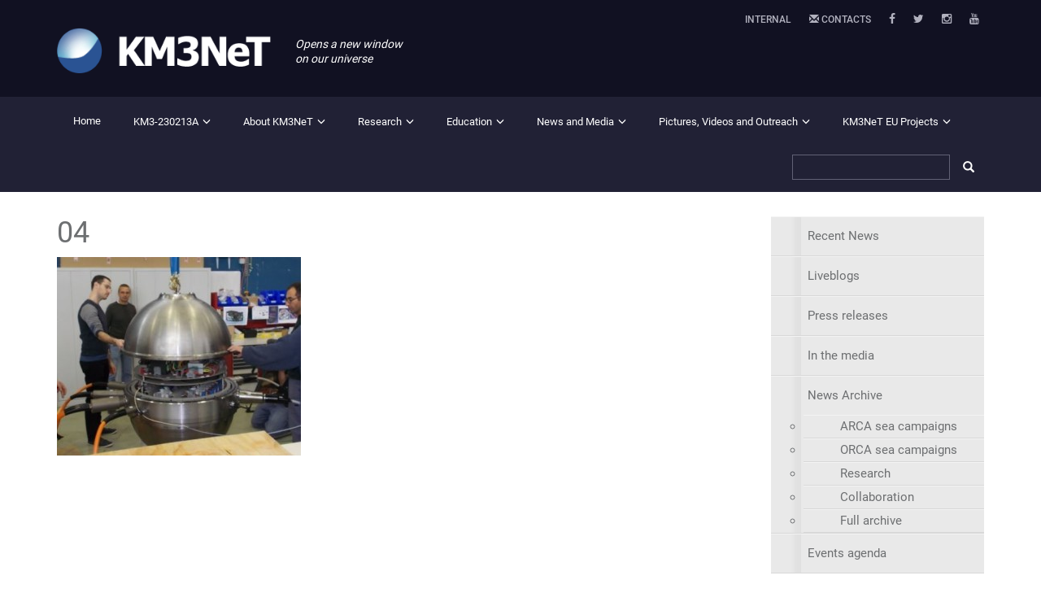

--- FILE ---
content_type: text/html; charset=UTF-8
request_url: https://www.km3net.org/research/research-infrastructure/km3net-fr-site/attachment/04/
body_size: 12234
content:
<!DOCTYPE html>
<html lang="en-GB" class="no-js">
<head>
	<meta charset="UTF-8">
	<meta name="viewport" content="width=device-width">
	<link rel="profile" href="http://gmpg.org/xfn/11">
	<link rel="pingback" href="https://www.km3net.org/xmlrpc.php">

    <link rel="preload" href="https://www.km3net.org/wp-content/themes/km3net/lib/bootstrap-3.3.4/fonts/glyphicons-halflings-regular.woff2" as="font" type="font/woff2" crossorigin>
    <link rel="preload" href="https://www.km3net.org/wp-content/themes/km3net/lib/font-awesome-4.3.0/fonts/fontawesome-webfont.woff2?v=4.3.0" as="font" type="font/woff2" crossorigin>

	<!--[if lt IE 9]>
	<script src="https://www.km3net.org/wp-content/themes/km3net/js/html5.js"></script>
	<![endif]-->
	<meta name='robots' content='index, follow, max-image-preview:large, max-snippet:-1, max-video-preview:-1' />

	<!-- This site is optimized with the Yoast SEO plugin v26.7 - https://yoast.com/wordpress/plugins/seo/ -->
	<title>04 - KM3NeT</title>
	<link rel="canonical" href="https://www.km3net.org/research/research-infrastructure/km3net-fr-site/attachment/04/" />
	<meta property="og:locale" content="en_GB" />
	<meta property="og:type" content="article" />
	<meta property="og:title" content="04 - KM3NeT" />
	<meta property="og:description" content="The junction box (JB) of the first node in the workshop of CPPM." />
	<meta property="og:url" content="https://www.km3net.org/research/research-infrastructure/km3net-fr-site/attachment/04/" />
	<meta property="og:site_name" content="KM3NeT" />
	<meta property="article:publisher" content="https://www.facebook.com/KM3NeT/" />
	<meta property="article:modified_time" content="2015-08-06T16:24:30+00:00" />
	<meta property="og:image" content="https://www.km3net.org/research/research-infrastructure/km3net-fr-site/attachment/04" />
	<meta property="og:image:width" content="452" />
	<meta property="og:image:height" content="368" />
	<meta property="og:image:type" content="image/jpeg" />
	<meta name="twitter:card" content="summary_large_image" />
	<meta name="twitter:site" content="@km3net" />
	<script type="application/ld+json" class="yoast-schema-graph">{"@context":"https://schema.org","@graph":[{"@type":"WebPage","@id":"https://www.km3net.org/research/research-infrastructure/km3net-fr-site/attachment/04/","url":"https://www.km3net.org/research/research-infrastructure/km3net-fr-site/attachment/04/","name":"04 - KM3NeT","isPartOf":{"@id":"https://www.km3net.org/#website"},"primaryImageOfPage":{"@id":"https://www.km3net.org/research/research-infrastructure/km3net-fr-site/attachment/04/#primaryimage"},"image":{"@id":"https://www.km3net.org/research/research-infrastructure/km3net-fr-site/attachment/04/#primaryimage"},"thumbnailUrl":"https://www.km3net.org/wp-content/uploads/2015/04/04.jpg","datePublished":"2015-08-06T16:24:26+00:00","dateModified":"2015-08-06T16:24:30+00:00","breadcrumb":{"@id":"https://www.km3net.org/research/research-infrastructure/km3net-fr-site/attachment/04/#breadcrumb"},"inLanguage":"en-GB","potentialAction":[{"@type":"ReadAction","target":["https://www.km3net.org/research/research-infrastructure/km3net-fr-site/attachment/04/"]}]},{"@type":"ImageObject","inLanguage":"en-GB","@id":"https://www.km3net.org/research/research-infrastructure/km3net-fr-site/attachment/04/#primaryimage","url":"https://www.km3net.org/wp-content/uploads/2015/04/04.jpg","contentUrl":"https://www.km3net.org/wp-content/uploads/2015/04/04.jpg","width":452,"height":368,"caption":"The junction box (JB) of the first node in the workshop of CPPM."},{"@type":"BreadcrumbList","@id":"https://www.km3net.org/research/research-infrastructure/km3net-fr-site/attachment/04/#breadcrumb","itemListElement":[{"@type":"ListItem","position":1,"name":"Home","item":"https://www.km3net.org/"},{"@type":"ListItem","position":2,"name":"Research","item":"https://www.km3net.org/research/"},{"@type":"ListItem","position":3,"name":"Research Infrastructure","item":"https://www.km3net.org/research/research-infrastructure/"},{"@type":"ListItem","position":4,"name":"KM3NeT-Fr","item":"https://www.km3net.org/research/research-infrastructure/km3net-fr-site/"},{"@type":"ListItem","position":5,"name":"04"}]},{"@type":"WebSite","@id":"https://www.km3net.org/#website","url":"https://www.km3net.org/","name":"KM3NeT","description":"opens a new window on our universe","publisher":{"@id":"https://www.km3net.org/#organization"},"potentialAction":[{"@type":"SearchAction","target":{"@type":"EntryPoint","urlTemplate":"https://www.km3net.org/?s={search_term_string}"},"query-input":{"@type":"PropertyValueSpecification","valueRequired":true,"valueName":"search_term_string"}}],"inLanguage":"en-GB"},{"@type":"Organization","@id":"https://www.km3net.org/#organization","name":"KM3NeT","url":"https://www.km3net.org/","logo":{"@type":"ImageObject","inLanguage":"en-GB","@id":"https://www.km3net.org/#/schema/logo/image/","url":"https://www.km3net.org/wp-content/uploads/2016/02/KM3NeT_logo_web_long_no_text-png.png","contentUrl":"https://www.km3net.org/wp-content/uploads/2016/02/KM3NeT_logo_web_long_no_text-png.png","width":779,"height":241,"caption":"KM3NeT"},"image":{"@id":"https://www.km3net.org/#/schema/logo/image/"},"sameAs":["https://www.facebook.com/KM3NeT/","https://x.com/km3net","https://www.instagram.com/km3net/","https://www.youtube.com/user/KM3NeTneutrino","https://en.wikipedia.org/wiki/KM3NeT"]}]}</script>
	<!-- / Yoast SEO plugin. -->


<link rel="alternate" type="application/rss+xml" title="KM3NeT &raquo; Feed" href="https://www.km3net.org/feed/" />
<link rel="alternate" type="application/rss+xml" title="KM3NeT &raquo; Comments Feed" href="https://www.km3net.org/comments/feed/" />
<link rel="alternate" type="application/rss+xml" title="KM3NeT &raquo; 04 Comments Feed" href="https://www.km3net.org/research/research-infrastructure/km3net-fr-site/attachment/04/feed/" />
<link rel="alternate" title="oEmbed (JSON)" type="application/json+oembed" href="https://www.km3net.org/wp-json/oembed/1.0/embed?url=https%3A%2F%2Fwww.km3net.org%2Fresearch%2Fresearch-infrastructure%2Fkm3net-fr-site%2Fattachment%2F04%2F" />
<link rel="alternate" title="oEmbed (XML)" type="text/xml+oembed" href="https://www.km3net.org/wp-json/oembed/1.0/embed?url=https%3A%2F%2Fwww.km3net.org%2Fresearch%2Fresearch-infrastructure%2Fkm3net-fr-site%2Fattachment%2F04%2F&#038;format=xml" />
<style id='wp-img-auto-sizes-contain-inline-css' type='text/css'>
img:is([sizes=auto i],[sizes^="auto," i]){contain-intrinsic-size:3000px 1500px}
/*# sourceURL=wp-img-auto-sizes-contain-inline-css */
</style>
<style id='wp-emoji-styles-inline-css' type='text/css'>

	img.wp-smiley, img.emoji {
		display: inline !important;
		border: none !important;
		box-shadow: none !important;
		height: 1em !important;
		width: 1em !important;
		margin: 0 0.07em !important;
		vertical-align: -0.1em !important;
		background: none !important;
		padding: 0 !important;
	}
/*# sourceURL=wp-emoji-styles-inline-css */
</style>
<style id='wp-block-library-inline-css' type='text/css'>
:root{--wp-block-synced-color:#7a00df;--wp-block-synced-color--rgb:122,0,223;--wp-bound-block-color:var(--wp-block-synced-color);--wp-editor-canvas-background:#ddd;--wp-admin-theme-color:#007cba;--wp-admin-theme-color--rgb:0,124,186;--wp-admin-theme-color-darker-10:#006ba1;--wp-admin-theme-color-darker-10--rgb:0,107,160.5;--wp-admin-theme-color-darker-20:#005a87;--wp-admin-theme-color-darker-20--rgb:0,90,135;--wp-admin-border-width-focus:2px}@media (min-resolution:192dpi){:root{--wp-admin-border-width-focus:1.5px}}.wp-element-button{cursor:pointer}:root .has-very-light-gray-background-color{background-color:#eee}:root .has-very-dark-gray-background-color{background-color:#313131}:root .has-very-light-gray-color{color:#eee}:root .has-very-dark-gray-color{color:#313131}:root .has-vivid-green-cyan-to-vivid-cyan-blue-gradient-background{background:linear-gradient(135deg,#00d084,#0693e3)}:root .has-purple-crush-gradient-background{background:linear-gradient(135deg,#34e2e4,#4721fb 50%,#ab1dfe)}:root .has-hazy-dawn-gradient-background{background:linear-gradient(135deg,#faaca8,#dad0ec)}:root .has-subdued-olive-gradient-background{background:linear-gradient(135deg,#fafae1,#67a671)}:root .has-atomic-cream-gradient-background{background:linear-gradient(135deg,#fdd79a,#004a59)}:root .has-nightshade-gradient-background{background:linear-gradient(135deg,#330968,#31cdcf)}:root .has-midnight-gradient-background{background:linear-gradient(135deg,#020381,#2874fc)}:root{--wp--preset--font-size--normal:16px;--wp--preset--font-size--huge:42px}.has-regular-font-size{font-size:1em}.has-larger-font-size{font-size:2.625em}.has-normal-font-size{font-size:var(--wp--preset--font-size--normal)}.has-huge-font-size{font-size:var(--wp--preset--font-size--huge)}.has-text-align-center{text-align:center}.has-text-align-left{text-align:left}.has-text-align-right{text-align:right}.has-fit-text{white-space:nowrap!important}#end-resizable-editor-section{display:none}.aligncenter{clear:both}.items-justified-left{justify-content:flex-start}.items-justified-center{justify-content:center}.items-justified-right{justify-content:flex-end}.items-justified-space-between{justify-content:space-between}.screen-reader-text{border:0;clip-path:inset(50%);height:1px;margin:-1px;overflow:hidden;padding:0;position:absolute;width:1px;word-wrap:normal!important}.screen-reader-text:focus{background-color:#ddd;clip-path:none;color:#444;display:block;font-size:1em;height:auto;left:5px;line-height:normal;padding:15px 23px 14px;text-decoration:none;top:5px;width:auto;z-index:100000}html :where(.has-border-color){border-style:solid}html :where([style*=border-top-color]){border-top-style:solid}html :where([style*=border-right-color]){border-right-style:solid}html :where([style*=border-bottom-color]){border-bottom-style:solid}html :where([style*=border-left-color]){border-left-style:solid}html :where([style*=border-width]){border-style:solid}html :where([style*=border-top-width]){border-top-style:solid}html :where([style*=border-right-width]){border-right-style:solid}html :where([style*=border-bottom-width]){border-bottom-style:solid}html :where([style*=border-left-width]){border-left-style:solid}html :where(img[class*=wp-image-]){height:auto;max-width:100%}:where(figure){margin:0 0 1em}html :where(.is-position-sticky){--wp-admin--admin-bar--position-offset:var(--wp-admin--admin-bar--height,0px)}@media screen and (max-width:600px){html :where(.is-position-sticky){--wp-admin--admin-bar--position-offset:0px}}

/*# sourceURL=wp-block-library-inline-css */
</style><style id='global-styles-inline-css' type='text/css'>
:root{--wp--preset--aspect-ratio--square: 1;--wp--preset--aspect-ratio--4-3: 4/3;--wp--preset--aspect-ratio--3-4: 3/4;--wp--preset--aspect-ratio--3-2: 3/2;--wp--preset--aspect-ratio--2-3: 2/3;--wp--preset--aspect-ratio--16-9: 16/9;--wp--preset--aspect-ratio--9-16: 9/16;--wp--preset--color--black: #000000;--wp--preset--color--cyan-bluish-gray: #abb8c3;--wp--preset--color--white: #ffffff;--wp--preset--color--pale-pink: #f78da7;--wp--preset--color--vivid-red: #cf2e2e;--wp--preset--color--luminous-vivid-orange: #ff6900;--wp--preset--color--luminous-vivid-amber: #fcb900;--wp--preset--color--light-green-cyan: #7bdcb5;--wp--preset--color--vivid-green-cyan: #00d084;--wp--preset--color--pale-cyan-blue: #8ed1fc;--wp--preset--color--vivid-cyan-blue: #0693e3;--wp--preset--color--vivid-purple: #9b51e0;--wp--preset--gradient--vivid-cyan-blue-to-vivid-purple: linear-gradient(135deg,rgb(6,147,227) 0%,rgb(155,81,224) 100%);--wp--preset--gradient--light-green-cyan-to-vivid-green-cyan: linear-gradient(135deg,rgb(122,220,180) 0%,rgb(0,208,130) 100%);--wp--preset--gradient--luminous-vivid-amber-to-luminous-vivid-orange: linear-gradient(135deg,rgb(252,185,0) 0%,rgb(255,105,0) 100%);--wp--preset--gradient--luminous-vivid-orange-to-vivid-red: linear-gradient(135deg,rgb(255,105,0) 0%,rgb(207,46,46) 100%);--wp--preset--gradient--very-light-gray-to-cyan-bluish-gray: linear-gradient(135deg,rgb(238,238,238) 0%,rgb(169,184,195) 100%);--wp--preset--gradient--cool-to-warm-spectrum: linear-gradient(135deg,rgb(74,234,220) 0%,rgb(151,120,209) 20%,rgb(207,42,186) 40%,rgb(238,44,130) 60%,rgb(251,105,98) 80%,rgb(254,248,76) 100%);--wp--preset--gradient--blush-light-purple: linear-gradient(135deg,rgb(255,206,236) 0%,rgb(152,150,240) 100%);--wp--preset--gradient--blush-bordeaux: linear-gradient(135deg,rgb(254,205,165) 0%,rgb(254,45,45) 50%,rgb(107,0,62) 100%);--wp--preset--gradient--luminous-dusk: linear-gradient(135deg,rgb(255,203,112) 0%,rgb(199,81,192) 50%,rgb(65,88,208) 100%);--wp--preset--gradient--pale-ocean: linear-gradient(135deg,rgb(255,245,203) 0%,rgb(182,227,212) 50%,rgb(51,167,181) 100%);--wp--preset--gradient--electric-grass: linear-gradient(135deg,rgb(202,248,128) 0%,rgb(113,206,126) 100%);--wp--preset--gradient--midnight: linear-gradient(135deg,rgb(2,3,129) 0%,rgb(40,116,252) 100%);--wp--preset--font-size--small: 13px;--wp--preset--font-size--medium: 20px;--wp--preset--font-size--large: 36px;--wp--preset--font-size--x-large: 42px;--wp--preset--spacing--20: 0.44rem;--wp--preset--spacing--30: 0.67rem;--wp--preset--spacing--40: 1rem;--wp--preset--spacing--50: 1.5rem;--wp--preset--spacing--60: 2.25rem;--wp--preset--spacing--70: 3.38rem;--wp--preset--spacing--80: 5.06rem;--wp--preset--shadow--natural: 6px 6px 9px rgba(0, 0, 0, 0.2);--wp--preset--shadow--deep: 12px 12px 50px rgba(0, 0, 0, 0.4);--wp--preset--shadow--sharp: 6px 6px 0px rgba(0, 0, 0, 0.2);--wp--preset--shadow--outlined: 6px 6px 0px -3px rgb(255, 255, 255), 6px 6px rgb(0, 0, 0);--wp--preset--shadow--crisp: 6px 6px 0px rgb(0, 0, 0);}:where(.is-layout-flex){gap: 0.5em;}:where(.is-layout-grid){gap: 0.5em;}body .is-layout-flex{display: flex;}.is-layout-flex{flex-wrap: wrap;align-items: center;}.is-layout-flex > :is(*, div){margin: 0;}body .is-layout-grid{display: grid;}.is-layout-grid > :is(*, div){margin: 0;}:where(.wp-block-columns.is-layout-flex){gap: 2em;}:where(.wp-block-columns.is-layout-grid){gap: 2em;}:where(.wp-block-post-template.is-layout-flex){gap: 1.25em;}:where(.wp-block-post-template.is-layout-grid){gap: 1.25em;}.has-black-color{color: var(--wp--preset--color--black) !important;}.has-cyan-bluish-gray-color{color: var(--wp--preset--color--cyan-bluish-gray) !important;}.has-white-color{color: var(--wp--preset--color--white) !important;}.has-pale-pink-color{color: var(--wp--preset--color--pale-pink) !important;}.has-vivid-red-color{color: var(--wp--preset--color--vivid-red) !important;}.has-luminous-vivid-orange-color{color: var(--wp--preset--color--luminous-vivid-orange) !important;}.has-luminous-vivid-amber-color{color: var(--wp--preset--color--luminous-vivid-amber) !important;}.has-light-green-cyan-color{color: var(--wp--preset--color--light-green-cyan) !important;}.has-vivid-green-cyan-color{color: var(--wp--preset--color--vivid-green-cyan) !important;}.has-pale-cyan-blue-color{color: var(--wp--preset--color--pale-cyan-blue) !important;}.has-vivid-cyan-blue-color{color: var(--wp--preset--color--vivid-cyan-blue) !important;}.has-vivid-purple-color{color: var(--wp--preset--color--vivid-purple) !important;}.has-black-background-color{background-color: var(--wp--preset--color--black) !important;}.has-cyan-bluish-gray-background-color{background-color: var(--wp--preset--color--cyan-bluish-gray) !important;}.has-white-background-color{background-color: var(--wp--preset--color--white) !important;}.has-pale-pink-background-color{background-color: var(--wp--preset--color--pale-pink) !important;}.has-vivid-red-background-color{background-color: var(--wp--preset--color--vivid-red) !important;}.has-luminous-vivid-orange-background-color{background-color: var(--wp--preset--color--luminous-vivid-orange) !important;}.has-luminous-vivid-amber-background-color{background-color: var(--wp--preset--color--luminous-vivid-amber) !important;}.has-light-green-cyan-background-color{background-color: var(--wp--preset--color--light-green-cyan) !important;}.has-vivid-green-cyan-background-color{background-color: var(--wp--preset--color--vivid-green-cyan) !important;}.has-pale-cyan-blue-background-color{background-color: var(--wp--preset--color--pale-cyan-blue) !important;}.has-vivid-cyan-blue-background-color{background-color: var(--wp--preset--color--vivid-cyan-blue) !important;}.has-vivid-purple-background-color{background-color: var(--wp--preset--color--vivid-purple) !important;}.has-black-border-color{border-color: var(--wp--preset--color--black) !important;}.has-cyan-bluish-gray-border-color{border-color: var(--wp--preset--color--cyan-bluish-gray) !important;}.has-white-border-color{border-color: var(--wp--preset--color--white) !important;}.has-pale-pink-border-color{border-color: var(--wp--preset--color--pale-pink) !important;}.has-vivid-red-border-color{border-color: var(--wp--preset--color--vivid-red) !important;}.has-luminous-vivid-orange-border-color{border-color: var(--wp--preset--color--luminous-vivid-orange) !important;}.has-luminous-vivid-amber-border-color{border-color: var(--wp--preset--color--luminous-vivid-amber) !important;}.has-light-green-cyan-border-color{border-color: var(--wp--preset--color--light-green-cyan) !important;}.has-vivid-green-cyan-border-color{border-color: var(--wp--preset--color--vivid-green-cyan) !important;}.has-pale-cyan-blue-border-color{border-color: var(--wp--preset--color--pale-cyan-blue) !important;}.has-vivid-cyan-blue-border-color{border-color: var(--wp--preset--color--vivid-cyan-blue) !important;}.has-vivid-purple-border-color{border-color: var(--wp--preset--color--vivid-purple) !important;}.has-vivid-cyan-blue-to-vivid-purple-gradient-background{background: var(--wp--preset--gradient--vivid-cyan-blue-to-vivid-purple) !important;}.has-light-green-cyan-to-vivid-green-cyan-gradient-background{background: var(--wp--preset--gradient--light-green-cyan-to-vivid-green-cyan) !important;}.has-luminous-vivid-amber-to-luminous-vivid-orange-gradient-background{background: var(--wp--preset--gradient--luminous-vivid-amber-to-luminous-vivid-orange) !important;}.has-luminous-vivid-orange-to-vivid-red-gradient-background{background: var(--wp--preset--gradient--luminous-vivid-orange-to-vivid-red) !important;}.has-very-light-gray-to-cyan-bluish-gray-gradient-background{background: var(--wp--preset--gradient--very-light-gray-to-cyan-bluish-gray) !important;}.has-cool-to-warm-spectrum-gradient-background{background: var(--wp--preset--gradient--cool-to-warm-spectrum) !important;}.has-blush-light-purple-gradient-background{background: var(--wp--preset--gradient--blush-light-purple) !important;}.has-blush-bordeaux-gradient-background{background: var(--wp--preset--gradient--blush-bordeaux) !important;}.has-luminous-dusk-gradient-background{background: var(--wp--preset--gradient--luminous-dusk) !important;}.has-pale-ocean-gradient-background{background: var(--wp--preset--gradient--pale-ocean) !important;}.has-electric-grass-gradient-background{background: var(--wp--preset--gradient--electric-grass) !important;}.has-midnight-gradient-background{background: var(--wp--preset--gradient--midnight) !important;}.has-small-font-size{font-size: var(--wp--preset--font-size--small) !important;}.has-medium-font-size{font-size: var(--wp--preset--font-size--medium) !important;}.has-large-font-size{font-size: var(--wp--preset--font-size--large) !important;}.has-x-large-font-size{font-size: var(--wp--preset--font-size--x-large) !important;}
/*# sourceURL=global-styles-inline-css */
</style>

<style id='classic-theme-styles-inline-css' type='text/css'>
/*! This file is auto-generated */
.wp-block-button__link{color:#fff;background-color:#32373c;border-radius:9999px;box-shadow:none;text-decoration:none;padding:calc(.667em + 2px) calc(1.333em + 2px);font-size:1.125em}.wp-block-file__button{background:#32373c;color:#fff;text-decoration:none}
/*# sourceURL=/wp-includes/css/classic-themes.min.css */
</style>
<link rel='stylesheet' id='theme-fonts-css' href='https://www.km3net.org/fonts/fonts-km3net.css' type='text/css' media='all' />
<link rel='stylesheet' id='bs3-css-css' href='https://www.km3net.org/wp-content/themes/km3net/lib/bootstrap-3.3.4/css/bootstrap.css?ver=20150324' type='text/css' media='all' />
<link rel='stylesheet' id='lightbox-css-css' href='https://www.km3net.org/wp-content/themes/km3net/lib/lightbox/css/lightbox.css?ver=20150731' type='text/css' media='all' />
<link rel='stylesheet' id='owl-css-css' href='https://www.km3net.org/wp-content/themes/km3net/lib/owl-carousel/owl.carousel.css?ver=20141010' type='text/css' media='all' />
<link rel='stylesheet' id='animations-css-css' href='https://www.km3net.org/wp-content/themes/km3net/lib/animate.css?ver=20141010' type='text/css' media='all' />
<link rel='stylesheet' id='fontawesome-css-css' href='https://www.km3net.org/wp-content/themes/km3net/lib/font-awesome-4.3.0/css/font-awesome.min.css?ver=20151010' type='text/css' media='all' />
<link rel='stylesheet' id='theme-style-css' href='https://www.km3net.org/wp-content/themes/km3net/style.css?ver=cacdb1bcc02390195e60f9704dd9dd25' type='text/css' media='all' />
<script type="text/javascript" src="https://www.km3net.org/wp-includes/js/jquery/jquery.min.js?ver=3.7.1" id="jquery-core-js"></script>
<script type="text/javascript" src="https://www.km3net.org/wp-includes/js/jquery/jquery-migrate.min.js?ver=3.4.1" id="jquery-migrate-js"></script>
<link rel="https://api.w.org/" href="https://www.km3net.org/wp-json/" /><link rel="alternate" title="JSON" type="application/json" href="https://www.km3net.org/wp-json/wp/v2/media/278" /><link rel="EditURI" type="application/rsd+xml" title="RSD" href="https://www.km3net.org/xmlrpc.php?rsd" />

<link rel='shortlink' href='https://www.km3net.org/?p=278' />
	<style type="text/css" id="twentyfifteen-header-css">
			.site-header {
			background: url(https://www.km3net.org/wp-content/uploads/2021/05/cropped-optical-module-in-the-deep-sea.jpeg) no-repeat 50% 50%;
			-webkit-background-size: cover;
			-moz-background-size:    cover;
			-o-background-size:      cover;
			background-size:         cover;
		}

		@media screen and (min-width: 59.6875em) {
			body:before {
				background: url(https://www.km3net.org/wp-content/uploads/2021/05/cropped-optical-module-in-the-deep-sea.jpeg) no-repeat 100% 50%;
				-webkit-background-size: cover;
				-moz-background-size:    cover;
				-o-background-size:      cover;
				background-size:         cover;
				border-right: 0;
			}

			.site-header {
				background: transparent;
			}
		}
		</style>
	<link rel="icon" href="https://www.km3net.org/wp-content/uploads/2016/01/cropped-km3net_logo-32x32.png" sizes="32x32" />
<link rel="icon" href="https://www.km3net.org/wp-content/uploads/2016/01/cropped-km3net_logo-192x192.png" sizes="192x192" />
<link rel="apple-touch-icon" href="https://www.km3net.org/wp-content/uploads/2016/01/cropped-km3net_logo-180x180.png" />
<meta name="msapplication-TileImage" content="https://www.km3net.org/wp-content/uploads/2016/01/cropped-km3net_logo-270x270.png" />
</head>

<body class="attachment wp-singular attachment-template-default single single-attachment postid-278 attachmentid-278 attachment-jpeg wp-theme-km3net metaslider-plugin mobile">

  <header>

    <div class="container">

      <!-- Top Menu -->
      <div class="row">
        <div class="col-xs-12 col-sm-12 col-md-12 col-lg-12">
          <ul id="top_menu" class="nav nav-pills pull-right">
<!--  CHANGED THESE LINES TO BE NOT HIDDEN ON xs (SMARTPHONES) - NOT SURE IF CLASS="SOCIAL" IS CORRECT
ALSO CHANGED 'INTERNAL AREA' to 'INTERNAL' to make sure the top row fits on small screens.
            <li role="presentation" class="hidden-xs"><a href="http://wiki.km3net.de/index.php/Main_Page" target="_blank">Internal Area</a></li>
            <li role="presentation" class="hidden-xs"><a href="https://www.km3net.org/contact"><span class="glyphicon glyphicon-envelope" aria-hidden="true"></span> Contacts</a></li>
-->
            <li role="presentation" class="social"><a href="http://wiki.km3net.de/index.php/Main_Page" target="_blank">Internal</a></li>
            <li role="presentation" class="social"><a href="https://www.km3net.org/contact"><span class="glyphicon glyphicon-envelope" aria-hidden="true"></span> Contacts</a></li>
            <li class="social" role="presentation"><a target="_blank" href="https://www.facebook.com/KM3NeT"><i class="fa fa-facebook"></i></a></li>
            <li class="social" role="presentation"><a target="_blank" href="https://bsky.app/profile/km3net.bsky.social"><i class="fa fa-twitter"></i></a></li>
            <li class="social" role="presentation"><a target="_blank" href="https://instagram.com/km3net/?ref=badge"><i class="fa fa-instagram"></i></a></li>
            <li class="social" role="presentation"><a target="_blank" href="https://www.youtube.com/user/KM3NeTneutrino"><i class="fa fa-youtube"></i></a></li>
          </ul>
        </div>
      </div>

      <!-- Logo e payoff-->
      <div class="row">
          <div id="logo" class="col-xs-12 col-sm-12 col-md-12 col-lg-12">
              <div class="row">
                <div class="col-xs-12 col-sm-3 col-md-3 col-lg-3">
                    <a href="https://www.km3net.org">
                      <img class="img-responsive" src="https://www.km3net.org/wp-content/themes/km3net/images/logo.png" alt="" /> 
                    </a>
                </div>
                <div class="col-xs-12 col-sm-9 col-md-9 col-lg-9 p10h">
                  <p>Opens a new window</p>
                  <p>on our universe</p>
                </div>
              </div>
          </div>
      </div>

    </div>

    <!-- Main Menu -->
    <nav class="navbar navbar-default">
        <div class="container no-p mob-p">
          
          <div class="navbar-header">
            <button type="button" class="navbar-toggle collapsed" data-toggle="collapse" data-target="#navbar" aria-expanded="false" aria-controls="navbar">
              <span class="sr-only">Toggle navigation</span>
              <span class="icon-bar"></span>
              <span class="icon-bar"></span>
              <span class="icon-bar"></span>
            </button>
          </div>
          <div id="navbar" class="navbar-collapse collapse">
              <ul id="primary_menu" class="nav navbar-nav"><li id="menu-item-2972" class="menu-item menu-item-type-custom menu-item-object-custom menu-item-home menu-item-2972"><a href="https://www.km3net.org/">Home</a></li>
<li id="menu-item-9088" class="menu-item menu-item-type-post_type menu-item-object-page menu-item-has-children menu-item-9088"><a href="https://www.km3net.org/km3-230213a/">KM3-230213A</a>
<ul class="sub-menu">
	<li id="menu-item-9082" class="menu-item menu-item-type-post_type menu-item-object-page menu-item-9082"><a href="https://www.km3net.org/km3-230213a/the-event/">The event</a></li>
	<li id="menu-item-9079" class="menu-item menu-item-type-post_type menu-item-object-page menu-item-9079"><a href="https://www.km3net.org/km3-230213a/the-signal/">The signal</a></li>
	<li id="menu-item-9078" class="menu-item menu-item-type-post_type menu-item-object-page menu-item-9078"><a href="https://www.km3net.org/km3-230213a/the-data-analysis/">The data analysis</a></li>
	<li id="menu-item-9077" class="menu-item menu-item-type-post_type menu-item-object-page menu-item-9077"><a href="https://www.km3net.org/km3-230213a/possible-origins/">Possible origins</a></li>
	<li id="menu-item-9076" class="menu-item menu-item-type-post_type menu-item-object-page menu-item-9076"><a href="https://www.km3net.org/km3-230213a/public-data-and-software/">Public data and software</a></li>
	<li id="menu-item-9075" class="menu-item menu-item-type-post_type menu-item-object-page menu-item-9075"><a href="https://www.km3net.org/km3-230213a/next-steps/">Next steps</a></li>
	<li id="menu-item-9074" class="menu-item menu-item-type-post_type menu-item-object-page menu-item-9074"><a href="https://www.km3net.org/km3-230213a/displays-of-the-event/">Displays of the event</a></li>
	<li id="menu-item-9119" class="menu-item menu-item-type-post_type menu-item-object-page menu-item-9119"><a href="https://www.km3net.org/km3-230213a/the-announcement/">The announcement</a></li>
	<li id="menu-item-9127" class="menu-item menu-item-type-post_type menu-item-object-page menu-item-9127"><a href="https://www.km3net.org/km3-230213a/popular-information/">Popular information</a></li>
</ul>
</li>
<li id="menu-item-2973" class="menu-item menu-item-type-post_type menu-item-object-page menu-item-has-children menu-item-2973"><a href="https://www.km3net.org/about-km3net/">About KM3NeT</a>
<ul class="sub-menu">
	<li id="menu-item-2978" class="menu-item menu-item-type-post_type menu-item-object-page menu-item-has-children menu-item-2978"><a href="https://www.km3net.org/about-km3net/collaboration/">Collaboration</a>
	<ul class="sub-menu">
		<li id="menu-item-2979" class="menu-item menu-item-type-post_type menu-item-object-page menu-item-2979"><a href="https://www.km3net.org/about-km3net/collaboration/organization/">Organisation</a></li>
		<li id="menu-item-2980" class="menu-item menu-item-type-post_type menu-item-object-page menu-item-2980"><a href="https://www.km3net.org/about-km3net/collaboration/members/">Member Institutes</a></li>
		<li id="menu-item-8984" class="menu-item menu-item-type-post_type menu-item-object-page menu-item-8984"><a href="https://www.km3net.org/about-km3net/collaboration/early-career-scientists-in-km3net/">Early-career scientists in KM3NeT</a></li>
		<li id="menu-item-8983" class="menu-item menu-item-type-post_type menu-item-object-page menu-item-8983"><a href="https://www.km3net.org/about-km3net/collaboration/code-of-conduct-and-ethical-behaviour/">Code of Conduct and Ethical behaviour</a></li>
		<li id="menu-item-8985" class="menu-item menu-item-type-post_type menu-item-object-page menu-item-8985"><a href="https://www.km3net.org/about-km3net/collaboration/diversity-in-km3net/">Diversity and Inclusion in KM3NeT</a></li>
		<li id="menu-item-9026" class="menu-item menu-item-type-post_type menu-item-object-page menu-item-9026"><a href="https://www.km3net.org/about-km3net/collaboration/join-km3net/">Join KM3NeT</a></li>
		<li id="menu-item-2981" class="menu-item menu-item-type-post_type menu-item-object-page menu-item-2981"><a href="https://www.km3net.org/about-km3net/collaboration/contact/">Contact</a></li>
	</ul>
</li>
	<li id="menu-item-2974" class="menu-item menu-item-type-post_type menu-item-object-page menu-item-has-children menu-item-2974"><a href="https://www.km3net.org/about-km3net/publications/">Publications</a>
	<ul class="sub-menu">
		<li id="menu-item-2976" class="menu-item menu-item-type-post_type menu-item-object-page menu-item-2976"><a href="https://www.km3net.org/about-km3net/publications/pubblication/">Scientific publications</a></li>
		<li id="menu-item-6576" class="menu-item menu-item-type-post_type menu-item-object-page menu-item-6576"><a href="https://www.km3net.org/about-km3net/publications/technical-publications/">Technology, Software and Calibration publications</a></li>
		<li id="menu-item-2975" class="menu-item menu-item-type-post_type menu-item-object-page menu-item-2975"><a href="https://www.km3net.org/about-km3net/publications/general-publications/">General publications</a></li>
		<li id="menu-item-2982" class="menu-item menu-item-type-post_type menu-item-object-page menu-item-2982"><a href="https://www.km3net.org/about-km3net/publications/open-access/">Open access</a></li>
		<li id="menu-item-9024" class="menu-item menu-item-type-post_type menu-item-object-page menu-item-9024"><a href="https://www.km3net.org/about-km3net/publications/open-data-and-software/">Open Data and Software</a></li>
	</ul>
</li>
	<li id="menu-item-8982" class="menu-item menu-item-type-post_type menu-item-object-page menu-item-8982"><a href="https://www.km3net.org/about-km3net/impact/">Impact</a></li>
	<li id="menu-item-9608" class="menu-item menu-item-type-post_type menu-item-object-page menu-item-9608"><a href="https://www.km3net.org/about-km3net/related-research-projects/">Related research projects</a></li>
</ul>
</li>
<li id="menu-item-2992" class="menu-item menu-item-type-post_type menu-item-object-page menu-item-has-children menu-item-2992"><a href="https://www.km3net.org/research/">Research</a>
<ul class="sub-menu">
	<li id="menu-item-2997" class="menu-item menu-item-type-post_type menu-item-object-page menu-item-has-children menu-item-2997"><a href="https://www.km3net.org/research/physics/">Science</a>
	<ul class="sub-menu">
		<li id="menu-item-2998" class="menu-item menu-item-type-post_type menu-item-object-page menu-item-2998"><a href="https://www.km3net.org/research/physics/astronomy-with-arca/">Astroparticle physics with ARCA</a></li>
		<li id="menu-item-2999" class="menu-item menu-item-type-post_type menu-item-object-page menu-item-2999"><a href="https://www.km3net.org/research/physics/particle-physics-with-orca/">Particle physics with ORCA</a></li>
	</ul>
</li>
	<li id="menu-item-2993" class="menu-item menu-item-type-post_type menu-item-object-page menu-item-has-children menu-item-2993"><a href="https://www.km3net.org/research/research-infrastructure/">Research Infrastructure</a>
	<ul class="sub-menu">
		<li id="menu-item-2994" class="menu-item menu-item-type-post_type menu-item-object-page menu-item-2994"><a href="https://www.km3net.org/research/research-infrastructure/km3net-fr-site/">KM3NeT-Fr</a></li>
		<li id="menu-item-2995" class="menu-item menu-item-type-post_type menu-item-object-page menu-item-2995"><a href="https://www.km3net.org/research/research-infrastructure/km3net-it-site/">KM3NeT-It</a></li>
		<li id="menu-item-2996" class="menu-item menu-item-type-post_type menu-item-object-page menu-item-2996"><a href="https://www.km3net.org/research/research-infrastructure/km3net-gr-site/">KM3NeT-Gr</a></li>
	</ul>
</li>
	<li id="menu-item-3000" class="menu-item menu-item-type-post_type menu-item-object-page menu-item-has-children menu-item-3000"><a href="https://www.km3net.org/research/detector/">The neutrino detectors</a>
	<ul class="sub-menu">
		<li id="menu-item-3001" class="menu-item menu-item-type-post_type menu-item-object-page menu-item-3001"><a href="https://www.km3net.org/research/detector/sensors/">The sensors</a></li>
		<li id="menu-item-8990" class="menu-item menu-item-type-post_type menu-item-object-page menu-item-8990"><a href="https://www.km3net.org/research/detector/the-detection-unit/">The detection unit</a></li>
		<li id="menu-item-3003" class="menu-item menu-item-type-post_type menu-item-object-page menu-item-3003"><a href="https://www.km3net.org/research/detector/deployment-and-installation/">Deployment and installation</a></li>
		<li id="menu-item-3004" class="menu-item menu-item-type-post_type menu-item-object-page menu-item-3004"><a href="https://www.km3net.org/research/detector/on-line-detector-control/">Detector control and data acquisition</a></li>
		<li id="menu-item-8989" class="menu-item menu-item-type-post_type menu-item-object-page menu-item-8989"><a href="https://www.km3net.org/research/detector/arca-and-orca-detector/">The ARCA and ORCA detectors</a></li>
		<li id="menu-item-3002" class="menu-item menu-item-type-post_type menu-item-object-page menu-item-3002"><a href="https://www.km3net.org/research/detector/deep-sea-network/">The deep-sea network</a></li>
	</ul>
</li>
	<li id="menu-item-3005" class="menu-item menu-item-type-post_type menu-item-object-page menu-item-3005"><a href="https://www.km3net.org/research/computing/">The computing model</a></li>
	<li id="menu-item-10493" class="menu-item menu-item-type-post_type menu-item-object-page menu-item-10493"><a href="https://www.km3net.org/research/acoustic-neutrino-detection/">Acoustic neutrino detection</a></li>
	<li id="menu-item-3006" class="menu-item menu-item-type-post_type menu-item-object-page menu-item-3006"><a href="https://www.km3net.org/research/earth-sea-sciences/">Earth &#038; Sea Sciences</a></li>
</ul>
</li>
<li id="menu-item-10649" class="menu-item menu-item-type-post_type menu-item-object-page menu-item-has-children menu-item-10649"><a href="https://www.km3net.org/education/">Education</a>
<ul class="sub-menu">
	<li id="menu-item-10646" class="menu-item menu-item-type-post_type menu-item-object-page menu-item-10646"><a href="https://www.km3net.org/education/masterclass/">Masterclass</a></li>
</ul>
</li>
<li id="menu-item-2986" class="menu-item menu-item-type-post_type menu-item-object-page menu-item-has-children menu-item-2986"><a href="https://www.km3net.org/news-media/">News and Media</a>
<ul class="sub-menu">
	<li id="menu-item-3015" class="menu-item menu-item-type-taxonomy menu-item-object-category menu-item-3015"><a href="https://www.km3net.org/category/news/">Recent News</a></li>
	<li id="menu-item-9577" class="menu-item menu-item-type-taxonomy menu-item-object-category menu-item-9577"><a href="https://www.km3net.org/category/liveblogs/">Liveblogs</a></li>
	<li id="menu-item-3016" class="menu-item menu-item-type-taxonomy menu-item-object-category menu-item-3016"><a href="https://www.km3net.org/category/press-releases/">Press releases</a></li>
	<li id="menu-item-9029" class="menu-item menu-item-type-taxonomy menu-item-object-category menu-item-9029"><a href="https://www.km3net.org/category/in-the-media/">In the media</a></li>
	<li id="menu-item-9932" class="menu-item menu-item-type-taxonomy menu-item-object-category menu-item-has-children menu-item-9932"><a href="https://www.km3net.org/category/archive/">News Archive</a>
	<ul class="sub-menu">
		<li id="menu-item-9032" class="menu-item menu-item-type-taxonomy menu-item-object-category menu-item-9032"><a href="https://www.km3net.org/category/archive/arca-sea-campaigns/">ARCA sea campaigns</a></li>
		<li id="menu-item-9033" class="menu-item menu-item-type-taxonomy menu-item-object-category menu-item-9033"><a href="https://www.km3net.org/category/archive/orca-sea-campaigns/">ORCA sea campaigns</a></li>
		<li id="menu-item-9031" class="menu-item menu-item-type-taxonomy menu-item-object-category menu-item-9031"><a href="https://www.km3net.org/category/archive/research/">Research</a></li>
		<li id="menu-item-9030" class="menu-item menu-item-type-taxonomy menu-item-object-category menu-item-9030"><a href="https://www.km3net.org/category/archive/collaboration/">Collaboration</a></li>
		<li id="menu-item-9913" class="menu-item menu-item-type-taxonomy menu-item-object-category menu-item-9913"><a href="https://www.km3net.org/category/archive/full-archive/">Full archive</a></li>
	</ul>
</li>
	<li id="menu-item-3010" class="menu-item menu-item-type-taxonomy menu-item-object-category menu-item-3010"><a href="https://www.km3net.org/category/events-agenda/">Events agenda</a></li>
</ul>
</li>
<li id="menu-item-8987" class="menu-item menu-item-type-post_type menu-item-object-page menu-item-has-children menu-item-8987"><a href="https://www.km3net.org/pictures-and-videos/">Pictures, Videos and Outreach</a>
<ul class="sub-menu">
	<li id="menu-item-9023" class="menu-item menu-item-type-post_type menu-item-object-page menu-item-9023"><a href="https://www.km3net.org/pictures-and-videos/copyright/">Copyright</a></li>
	<li id="menu-item-9022" class="menu-item menu-item-type-post_type menu-item-object-page menu-item-has-children menu-item-9022"><a href="https://www.km3net.org/pictures-and-videos/picture-galleries/">Picture galleries</a>
	<ul class="sub-menu">
		<li id="menu-item-2987" class="menu-item menu-item-type-post_type menu-item-object-page menu-item-2987"><a href="https://www.km3net.org/pictures-and-videos/picture-galleries/album-artists-impressions/">Album: Artist’s impressions</a></li>
		<li id="menu-item-2988" class="menu-item menu-item-type-post_type menu-item-object-page menu-item-2988"><a href="https://www.km3net.org/pictures-and-videos/picture-galleries/album-optical-module/">Album: Optical module</a></li>
		<li id="menu-item-2989" class="menu-item menu-item-type-post_type menu-item-object-page menu-item-2989"><a href="https://www.km3net.org/pictures-and-videos/picture-galleries/album-launcher-of-optical-modules/">Album: Launcher of Optical Modules</a></li>
		<li id="menu-item-2990" class="menu-item menu-item-type-post_type menu-item-object-page menu-item-2990"><a href="https://www.km3net.org/pictures-and-videos/picture-galleries/album-events/">Album: Reconstructed neutrino or muon events</a></li>
		<li id="menu-item-2991" class="menu-item menu-item-type-post_type menu-item-object-page menu-item-2991"><a href="https://www.km3net.org/pictures-and-videos/picture-galleries/album-collaboration/">Album: Collaboration</a></li>
	</ul>
</li>
	<li id="menu-item-9017" class="menu-item menu-item-type-post_type menu-item-object-page menu-item-9017"><a href="https://www.km3net.org/pictures-and-videos/video-playlists/">Video playlists</a></li>
	<li id="menu-item-8997" class="menu-item menu-item-type-post_type menu-item-object-page menu-item-8997"><a href="https://www.km3net.org/pictures-and-videos/outreach-material/">Outreach material and events</a></li>
	<li id="menu-item-9018" class="menu-item menu-item-type-post_type menu-item-object-page menu-item-has-children menu-item-9018"><a href="https://www.km3net.org/pictures-and-videos/arts/">Arts &#038; Exhibition material</a>
	<ul class="sub-menu">
		<li id="menu-item-9020" class="menu-item menu-item-type-post_type menu-item-object-page menu-item-9020"><a href="https://www.km3net.org/pictures-and-videos/arts/gallery-of-arts-projects/">Gallery of arts projects</a></li>
		<li id="menu-item-9021" class="menu-item menu-item-type-post_type menu-item-object-page menu-item-9021"><a href="https://www.km3net.org/pictures-and-videos/arts/brochures/">Exhibition material</a></li>
	</ul>
</li>
	<li id="menu-item-9019" class="menu-item menu-item-type-post_type menu-item-object-page menu-item-9019"><a href="https://www.km3net.org/pictures-and-videos/outreach-events/">Outreach events</a></li>
</ul>
</li>
<li id="menu-item-8991" class="menu-item menu-item-type-post_type menu-item-object-page menu-item-has-children menu-item-8991"><a href="https://www.km3net.org/km3net-eu-projects/">KM3NeT EU Projects</a>
<ul class="sub-menu">
	<li id="menu-item-8992" class="menu-item menu-item-type-post_type menu-item-object-page menu-item-8992"><a href="https://www.km3net.org/km3net-eu-projects/km3net-design-study/">KM3NeT Design Study</a></li>
	<li id="menu-item-8993" class="menu-item menu-item-type-post_type menu-item-object-page menu-item-8993"><a href="https://www.km3net.org/km3net-eu-projects/km3net-preparatory-phase/">KM3NeT Preparatory Phase</a></li>
	<li id="menu-item-8994" class="menu-item menu-item-type-post_type menu-item-object-page menu-item-has-children menu-item-8994"><a href="https://www.km3net.org/km3net-eu-projects/km3net-infradev/">KM3NeT-INFRADEV</a>
	<ul class="sub-menu">
		<li id="menu-item-8996" class="menu-item menu-item-type-post_type menu-item-object-page menu-item-8996"><a href="https://www.km3net.org/km3net-eu-projects/km3net-infradev/project-outputs/">Project outputs</a></li>
		<li id="menu-item-8998" class="menu-item menu-item-type-post_type menu-item-object-page menu-item-8998"><a href="https://www.km3net.org/km3net-eu-projects/km3net-infradev/a-legal-entity-for-km3net/">A legal entity for KM3NeT</a></li>
		<li id="menu-item-8999" class="menu-item menu-item-type-post_type menu-item-object-page menu-item-8999"><a href="https://www.km3net.org/km3net-eu-projects/km3net-infradev/outreach-and-communications-policy/">Outreach and communication policy</a></li>
		<li id="menu-item-9000" class="menu-item menu-item-type-post_type menu-item-object-page menu-item-9000"><a href="https://www.km3net.org/km3net-eu-projects/km3net-infradev/open-access-to-km3net-data/">Open access to KM3NeT data</a></li>
		<li id="menu-item-9001" class="menu-item menu-item-type-post_type menu-item-object-page menu-item-9001"><a href="https://www.km3net.org/km3net-eu-projects/km3net-infradev/societal-role-societal-impact/">Societal role, societal impact</a></li>
		<li id="menu-item-9002" class="menu-item menu-item-type-post_type menu-item-object-page menu-item-9002"><a href="https://www.km3net.org/km3net-eu-projects/km3net-infradev/km3net-in-the-global-context/">KM3NeT in the global context</a></li>
		<li id="menu-item-9004" class="menu-item menu-item-type-post_type menu-item-object-page menu-item-9004"><a href="https://www.km3net.org/km3net-eu-projects/km3net-infradev/ports-for-external-users-of-the-km3net-infrastructure/">Ports for external users of the KM3NeT infrastructure</a></li>
		<li id="menu-item-9003" class="menu-item menu-item-type-post_type menu-item-object-page menu-item-9003"><a href="https://www.km3net.org/km3net-eu-projects/km3net-infradev/multo-messenger-astronomy/">Multi-messenger astronomy</a></li>
		<li id="menu-item-9005" class="menu-item menu-item-type-post_type menu-item-object-page menu-item-9005"><a href="https://www.km3net.org/km3net-eu-projects/km3net-infradev/technology-transfer-and-innovation/">Technology transfer and innovation</a></li>
		<li id="menu-item-9006" class="menu-item menu-item-type-post_type menu-item-object-page menu-item-9006"><a href="https://www.km3net.org/km3net-eu-projects/km3net-infradev/low-carbon-footprint-with-renewables/">Low-carbon footprint using renewable energy sources</a></li>
	</ul>
</li>
	<li id="menu-item-8995" class="menu-item menu-item-type-post_type menu-item-object-page menu-item-has-children menu-item-8995"><a href="https://www.km3net.org/km3net-eu-projects/km3net-infradev2/">KM3NeT-INFRADEV2</a>
	<ul class="sub-menu">
		<li id="menu-item-9007" class="menu-item menu-item-type-post_type menu-item-object-page menu-item-9007"><a href="https://www.km3net.org/km3net-eu-projects/km3net-infradev2/coordination-and-communication/">Coordination and Communication</a></li>
		<li id="menu-item-9008" class="menu-item menu-item-type-post_type menu-item-object-page menu-item-9008"><a href="https://www.km3net.org/km3net-eu-projects/km3net-infradev2/prepare-a-legal-entity-for-km3net/">Prepare a Legal Entity for KM3NeT</a></li>
		<li id="menu-item-9009" class="menu-item menu-item-type-post_type menu-item-object-page menu-item-9009"><a href="https://www.km3net.org/km3net-eu-projects/km3net-infradev2/accelerating-implementation/">Accelerating Implementation</a></li>
		<li id="menu-item-9012" class="menu-item menu-item-type-post_type menu-item-object-page menu-item-9012"><a href="https://www.km3net.org/km3net-eu-projects/km3net-infradev2/data-management-and-open-science/">Data Management and Open Science</a></li>
		<li id="menu-item-9013" class="menu-item menu-item-type-post_type menu-item-object-page menu-item-9013"><a href="https://www.km3net.org/km3net-eu-projects/km3net-infradev2/sustainability-and-socio-economic-impact/">Sustainability and socio-economic impact</a></li>
		<li id="menu-item-9014" class="menu-item menu-item-type-post_type menu-item-object-page menu-item-9014"><a href="https://www.km3net.org/km3net-eu-projects/km3net-infradev2/infradev2-outputs/">INFRADEV2 Outputs</a></li>
	</ul>
</li>
	<li id="menu-item-9015" class="menu-item menu-item-type-post_type menu-item-object-page menu-item-9015"><a href="https://www.km3net.org/km3net-eu-projects/km3net-participation-in-other-eu-projects/">KM3NeT Participation in other EU projects</a></li>
</ul>
</li>
</ul>
              <ul id="search" class="pull-right">
                <li><form role="search" method="get" class="search-form" action="https://www.km3net.org/">
  <label>
   <!--  <span class="screen-reader-text">Cerca:</span> -->
    <input type="search" class="search-field" placeholder="" value="" name="s" title="Cerca:" />
  </label>
  <!-- <input type="submit" class="search-submit screen-reader-text" value="Cerca" /> -->
  <button type="submit" class="btn btn-default"><span class="glyphicon glyphicon-search" aria-hidden="true"></span></button>
</form></li>
              </ul>
          </div><!--/.nav-collapse -->
        <!--
        <div id="select_language">
                    </div>
        -->
      </div>
    </nav>

  </header>

  <!-- Start container #main -->
  <div id="main" class="animated fadeIn">

<!-- <div class="container-fluid no-p">
	<div id="breadcrumbs" class="bg_primary p5h">
		<div class="container">
			<div class="row">
				<div class="col-xs-12 col-sm-12 col-md-12 col-lg-12">
					<span><span><a href="https://www.km3net.org/">Home</a></span> » <span><a href="https://www.km3net.org/research/">Research</a></span> » <span><a href="https://www.km3net.org/research/research-infrastructure/">Research Infrastructure</a></span> » <span><a href="https://www.km3net.org/research/research-infrastructure/km3net-fr-site/">KM3NeT-Fr</a></span> » <span class="breadcrumb_last" aria-current="page">04</span></span>				</div>
			</div>
		</div>
	</div>
</div> -->

<div class="container">
	
	<div class="row">

		<div class="col-xs-12 col-sm-9 col-md-9 col-lg-9 m10h">

			
<article id="post-278" class="post-278 attachment type-attachment status-inherit hentry">
	
	<h1 class="entry-title">04</h1>
	<div class="entry-content">



		
		<p class="attachment"><a href='https://www.km3net.org/wp-content/uploads/2015/04/04.jpg'><img fetchpriority="high" decoding="async" width="300" height="244" src="https://www.km3net.org/wp-content/uploads/2015/04/04-300x244.jpg" class="attachment-medium size-medium" alt="" srcset="https://www.km3net.org/wp-content/uploads/2015/04/04-300x244.jpg 300w, https://www.km3net.org/wp-content/uploads/2015/04/04-220x180.jpg 220w, https://www.km3net.org/wp-content/uploads/2015/04/04.jpg 452w" sizes="(max-width: 300px) 100vw, 300px" /></a></p>
	</div><!-- .entry-content -->

	
	<footer class="entry-footer">
					</footer><!-- .entry-footer -->

</article><!-- #post-## -->


<script type='text/javascript'>
	jQuery(document).ready(function ($) {

		//Add buttons lightbox and download
		$(".size-thumbnail").each(function(){
			console.log($(this));
			var full_image = $(this).attr('src').replace('-180x180', '');
			var caption = full_image.replace(/^.*\/|\.[^.]*$/g, '');
			var html_block = '		<div class="links animated fadeInDown">';
			html_block += '			<a href="'+full_image+'" title="KM3NeT - '+caption+'" alt="Show" data-lightbox="hp_media"><img src="https://www.km3net.org/wp-content/themes/km3net/images/plus_btn.png" /></a>';
			html_block += '			<a href="'+full_image+'" title="KM3NeT - Download" alt="Download" target="_self" download="'+caption+'"><img src="https://www.km3net.org/wp-content/themes/km3net/images/download_btn.png" /></a>';
			html_block += '		</div>';

			$(this).unwrap().wrap("<div class='media_img'>"+html_block+"</div>");
		})			
	})
</script>

		</div>

		<div class="col-xs-12 col-sm-3 col-md-3 col-lg-3">
			<ul id="multimedia_menu" class="nav nav-pills nav-stacked"><li id="menu-item-3184" class="menu-item menu-item-type-taxonomy menu-item-object-category menu-item-3184"><a href="https://www.km3net.org/category/news/">Recent News</a></li>
<li id="menu-item-5809" class="menu-item menu-item-type-taxonomy menu-item-object-category menu-item-5809"><a href="https://www.km3net.org/category/liveblogs/">Liveblogs</a></li>
<li id="menu-item-3185" class="menu-item menu-item-type-taxonomy menu-item-object-category menu-item-3185"><a href="https://www.km3net.org/category/press-releases/">Press releases</a></li>
<li id="menu-item-3193" class="menu-item menu-item-type-taxonomy menu-item-object-category menu-item-3193"><a href="https://www.km3net.org/category/in-the-media/">In the media</a></li>
<li id="menu-item-9931" class="menu-item menu-item-type-taxonomy menu-item-object-category menu-item-has-children menu-item-9931"><a href="https://www.km3net.org/category/archive/">News Archive</a>
<ul class="sub-menu">
	<li id="menu-item-9648" class="menu-item menu-item-type-taxonomy menu-item-object-category menu-item-9648"><a href="https://www.km3net.org/category/archive/arca-sea-campaigns/">ARCA sea campaigns</a></li>
	<li id="menu-item-9650" class="menu-item menu-item-type-taxonomy menu-item-object-category menu-item-9650"><a href="https://www.km3net.org/category/archive/orca-sea-campaigns/">ORCA sea campaigns</a></li>
	<li id="menu-item-9651" class="menu-item menu-item-type-taxonomy menu-item-object-category menu-item-9651"><a href="https://www.km3net.org/category/archive/research/">Research</a></li>
	<li id="menu-item-9649" class="menu-item menu-item-type-taxonomy menu-item-object-category menu-item-9649"><a href="https://www.km3net.org/category/archive/collaboration/">Collaboration</a></li>
	<li id="menu-item-9885" class="menu-item menu-item-type-taxonomy menu-item-object-category menu-item-9885"><a href="https://www.km3net.org/category/archive/full-archive/">Full archive</a></li>
</ul>
</li>
<li id="menu-item-3189" class="menu-item menu-item-type-taxonomy menu-item-object-category menu-item-3189"><a href="https://www.km3net.org/category/events-agenda/">Events agenda</a></li>
</ul>		</div>
		
	</div> <!-- end row -->

</div>


	
</div> <!-- close container #main -->

<div id="footer">
	<div class="container">
		<div class="row p20h">
			<div class="col-xs-12 col-sm-3 col-md-4 col-lg-5 footer-box">
				<h3><img src="https://www.km3net.org/wp-content/themes/km3net/images/logo_footer.png" alt="KM3NeT" /></h3>
				<p>
					KM3NeT collaboration - All Rights Reserved<br>
<!-- 					<a href="#">copyrights</a>
					 - 
					<a href="#">disclaimer</a> -->
				</p>
			</div>
			<div class="col-xs-12 col-sm-4 col-md-4 col-lg-4 footer-box p30w">
          		<div id="navbar" class="navbar-collapse collapse">
		              <ul id="footer_menu" class="nav navbar-nav"><li id="menu-item-24" class="menu-item menu-item-type-custom menu-item-object-custom menu-item-home menu-item-24"><a href="https://www.km3net.org//"><span class="glyphicon glyphicon-menu-right"></span> Home</a></li>
<li id="menu-item-27" class="menu-item menu-item-type-post_type menu-item-object-page menu-item-27"><a href="https://www.km3net.org/about-km3net/"><span class="glyphicon glyphicon-menu-right"></span> About KM3NeT</a></li>
<li id="menu-item-25" class="menu-item menu-item-type-post_type menu-item-object-page menu-item-25"><a href="https://www.km3net.org/research/"><span class="glyphicon glyphicon-menu-right"></span> Research</a></li>
<li id="menu-item-2793" class="menu-item menu-item-type-post_type menu-item-object-page menu-item-2793"><a href="https://www.km3net.org/about-km3net/publications/open-access/"><span class="glyphicon glyphicon-menu-right"></span> Open access</a></li>
<li id="menu-item-19" class="menu-item menu-item-type-post_type menu-item-object-page menu-item-19"><a href="https://www.km3net.org/news-media/"><span class="glyphicon glyphicon-menu-right"></span> News and Media</a></li>
<li id="menu-item-22" class="menu-item menu-item-type-post_type menu-item-object-page menu-item-22"><a href="https://www.km3net.org/about-km3net/collaboration/contact/"><span class="glyphicon glyphicon-menu-right"></span> Contact</a></li>
<li id="menu-item-3458" class="menu-item menu-item-type-post_type menu-item-object-page menu-item-privacy-policy menu-item-3458"><a rel="privacy-policy" href="https://www.km3net.org/legal-notice/"><span class="glyphicon glyphicon-menu-right"></span> Legal Notice</a></li>
</ul>	          	</div>
			</div>
			<div class="col-xs-12 col-sm-5 col-md-4 col-lg-3 footer-box p30w">
 		    <a target="_blank" href="https://www.km3net.org/contact"><i class="fa fa-envelope-o"></i></a>
		    <a target="_blank" href="https://www.facebook.com/KM3NeT"><i class="fa fa-facebook"></i></a>
	            <a target="_blank" href="https://bsky.app/profile/km3net.bsky.social"><i class="fa fa-twitter"></i></a>
	            <a target="_blank" href="https://instagram.com/km3net/?ref=badge"><i class="fa fa-instagram"></i></a>
	            <a target="_blank" href="https://www.youtube.com/user/KM3NeTneutrino"><i class="fa fa-youtube"></i></a>
			</div>
		</div>
	</div>
</div>

<script type="speculationrules">
{"prefetch":[{"source":"document","where":{"and":[{"href_matches":"/*"},{"not":{"href_matches":["/wp-*.php","/wp-admin/*","/wp-content/uploads/*","/wp-content/*","/wp-content/plugins/*","/wp-content/themes/km3net/*","/*\\?(.+)"]}},{"not":{"selector_matches":"a[rel~=\"nofollow\"]"}},{"not":{"selector_matches":".no-prefetch, .no-prefetch a"}}]},"eagerness":"conservative"}]}
</script>
<script type="text/javascript" src="https://www.km3net.org/wp-content/themes/km3net/lib/bootstrap-3.3.4/js/bootstrap.min.js?ver=20150324" id="bs3-js-js"></script>
<script type="text/javascript" src="https://www.km3net.org/wp-content/themes/km3net/lib/lightbox/js/lightbox-plus-jquery.min.js?ver=20150731" id="lightbox-js-js"></script>
<script type="text/javascript" src="https://www.km3net.org/wp-content/themes/km3net/lib/owl-carousel/owl.carousel.min.js?ver=20150324" id="owl-js-js"></script>
<script type="text/javascript" id="theme-script-js-extra">
/* <![CDATA[ */
var GLOBAL_JS = [];
//# sourceURL=theme-script-js-extra
/* ]]> */
</script>
<script type="text/javascript" src="https://www.km3net.org/wp-content/themes/km3net/js/main.js?ver=20141212" id="theme-script-js"></script>
<script id="wp-emoji-settings" type="application/json">
{"baseUrl":"https://s.w.org/images/core/emoji/17.0.2/72x72/","ext":".png","svgUrl":"https://s.w.org/images/core/emoji/17.0.2/svg/","svgExt":".svg","source":{"concatemoji":"https://www.km3net.org/wp-includes/js/wp-emoji-release.min.js?ver=cacdb1bcc02390195e60f9704dd9dd25"}}
</script>
<script type="module">
/* <![CDATA[ */
/*! This file is auto-generated */
const a=JSON.parse(document.getElementById("wp-emoji-settings").textContent),o=(window._wpemojiSettings=a,"wpEmojiSettingsSupports"),s=["flag","emoji"];function i(e){try{var t={supportTests:e,timestamp:(new Date).valueOf()};sessionStorage.setItem(o,JSON.stringify(t))}catch(e){}}function c(e,t,n){e.clearRect(0,0,e.canvas.width,e.canvas.height),e.fillText(t,0,0);t=new Uint32Array(e.getImageData(0,0,e.canvas.width,e.canvas.height).data);e.clearRect(0,0,e.canvas.width,e.canvas.height),e.fillText(n,0,0);const a=new Uint32Array(e.getImageData(0,0,e.canvas.width,e.canvas.height).data);return t.every((e,t)=>e===a[t])}function p(e,t){e.clearRect(0,0,e.canvas.width,e.canvas.height),e.fillText(t,0,0);var n=e.getImageData(16,16,1,1);for(let e=0;e<n.data.length;e++)if(0!==n.data[e])return!1;return!0}function u(e,t,n,a){switch(t){case"flag":return n(e,"\ud83c\udff3\ufe0f\u200d\u26a7\ufe0f","\ud83c\udff3\ufe0f\u200b\u26a7\ufe0f")?!1:!n(e,"\ud83c\udde8\ud83c\uddf6","\ud83c\udde8\u200b\ud83c\uddf6")&&!n(e,"\ud83c\udff4\udb40\udc67\udb40\udc62\udb40\udc65\udb40\udc6e\udb40\udc67\udb40\udc7f","\ud83c\udff4\u200b\udb40\udc67\u200b\udb40\udc62\u200b\udb40\udc65\u200b\udb40\udc6e\u200b\udb40\udc67\u200b\udb40\udc7f");case"emoji":return!a(e,"\ud83e\u1fac8")}return!1}function f(e,t,n,a){let r;const o=(r="undefined"!=typeof WorkerGlobalScope&&self instanceof WorkerGlobalScope?new OffscreenCanvas(300,150):document.createElement("canvas")).getContext("2d",{willReadFrequently:!0}),s=(o.textBaseline="top",o.font="600 32px Arial",{});return e.forEach(e=>{s[e]=t(o,e,n,a)}),s}function r(e){var t=document.createElement("script");t.src=e,t.defer=!0,document.head.appendChild(t)}a.supports={everything:!0,everythingExceptFlag:!0},new Promise(t=>{let n=function(){try{var e=JSON.parse(sessionStorage.getItem(o));if("object"==typeof e&&"number"==typeof e.timestamp&&(new Date).valueOf()<e.timestamp+604800&&"object"==typeof e.supportTests)return e.supportTests}catch(e){}return null}();if(!n){if("undefined"!=typeof Worker&&"undefined"!=typeof OffscreenCanvas&&"undefined"!=typeof URL&&URL.createObjectURL&&"undefined"!=typeof Blob)try{var e="postMessage("+f.toString()+"("+[JSON.stringify(s),u.toString(),c.toString(),p.toString()].join(",")+"));",a=new Blob([e],{type:"text/javascript"});const r=new Worker(URL.createObjectURL(a),{name:"wpTestEmojiSupports"});return void(r.onmessage=e=>{i(n=e.data),r.terminate(),t(n)})}catch(e){}i(n=f(s,u,c,p))}t(n)}).then(e=>{for(const n in e)a.supports[n]=e[n],a.supports.everything=a.supports.everything&&a.supports[n],"flag"!==n&&(a.supports.everythingExceptFlag=a.supports.everythingExceptFlag&&a.supports[n]);var t;a.supports.everythingExceptFlag=a.supports.everythingExceptFlag&&!a.supports.flag,a.supports.everything||((t=a.source||{}).concatemoji?r(t.concatemoji):t.wpemoji&&t.twemoji&&(r(t.twemoji),r(t.wpemoji)))});
//# sourceURL=https://www.km3net.org/wp-includes/js/wp-emoji-loader.min.js
/* ]]> */
</script>

</body>
</html>
